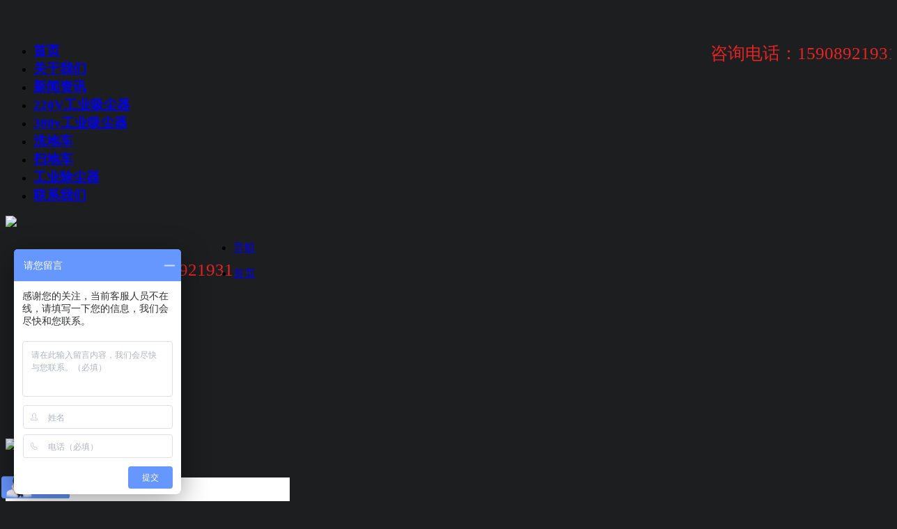

--- FILE ---
content_type: text/html; charset=utf-8
request_url: http://chuanyishidai.com/plus/view.php?aid=150
body_size: 18568
content:
<!DOCTYPE html>
<html>
<head>
    <meta charset="utf-8"/>
    <meta name="viewport" content="width=device-width"/>

    <title>CY-F2000燃油型清扫车-青岛川亿环保科技有限公司</title>
	<meta name="keywords" content="工业吸尘器,工业用吸尘器,大功率工业吸尘器,380v工业吸尘器,GUANJE冠洁工业吸尘器,工业吸尘器十大品牌,工业吸尘器哪家好,洗地机,驾驶式洗地机,全自动洗地机,手推式洗地机,电瓶式洗地机,洗地机十大品牌,洗地机哪家好,扫地机,驾驶式扫地机,手推式扫地机,无动力扫地机,电瓶式扫地机,扫地机哪家好,驾驶扫地机十大品牌">
	<meta name="description" content="">
<link rel="stylesheet" type="text/css"  href="/templets/cloud_23/style/style.css">
<link rel="stylesheet" type="text/css"  href="/templets/cloud_23/style/263.css">
    <link href="/templets/cloud_23/styleone/css/style.css" rel="stylesheet"/>
    <link href="/templets/cloud_23/styleone/css/anim.css" rel="stylesheet"/>
    <link href="/templets/cloud_23/styleone/css/slide.css" rel="stylesheet"/>
    <link href="/templets/cloud_23/styleone/css/index.css" rel="stylesheet"/>
    <link href="/templets/cloud_23/styleone/css/css.css" rel="stylesheet"/>

<link rel="stylesheet" type="text/css"  href="/templets/cloud_23/style/bootstrap.css">
	<link rel="stylesheet" type="text/css"  href="/templets/cloud_23/style/willesPlay.css">
	
    <script src="/templets/cloud_23/styleone/js/jquery-1.12.4.min.js"></script>
    <script type="text/javascript" src="/templets/cloud_23/styleone/js/jquery.superslide.2.1.1.js">//pc导航</script>
    <script src="/templets/cloud_23/styleone/js/jquery.caroufredsel.js">//轮显</script>
	<script type="text/javascript" src="/templets/cloud_23/js/org1470120033.js" data-main="baseMain"></script>
    <script src="/templets/cloud_23/styleone/js/jquery.touchswipe.min.js">//轮显</script>
    <script src="/templets/cloud_23/styleone/js/public.js">//导航</script>
    <script src="/templets/cloud_23/styleone/js/anim.js">//动画</script>
	<script type="text/javascript" src="/templets/cloud_23/js/willesPlay.js"></script>
	<script type="text/javascript">if(window.location.toString().indexOf('pref=padindex') != -1){}else{if(/AppleWebKit.*Mobile/i.test(navigator.userAgent) || (/MIDP|SymbianOS|NOKIA|SAMSUNG|LG|NEC|TCL|Alcatel|BIRD|DBTEL|Dopod|PHILIPS|HAIER|LENOVO|MOT-|Nokia|SonyEricsson|SIE-|Amoi|ZTE/.test(navigator.userAgent))){if(window.location.href.indexOf("?mobile")<0){try{if(/Android|Windows Phone|webOS|iPhone|iPod|BlackBerry/i.test(navigator.userAgent)){window.location.href="/m/view.php?aid=150";}else if(/iPad/i.test(navigator.userAgent)){}else{}}catch(e){}}}}</script>
	
	
</head>

<body>
<header class="header-v1">
    <!-- S top-main -->
    <div class="top-main">
        <div class="logo1"><a href="http://www.chuanyishidai.com"><img src="/templets/cloud_23/images/logo_header.png" alt=""/></a>
        <span style="
    display: block;
    float: right;
    margin-top: 52px;
    color: #e72424;
    margin-left: 59px;
    font-size: 25px;
">咨询电话：15908921931</span>
        </div>
		<a class="languages"><img src="/templets/cloud_23/styleone/picture/top_pic2.png" alt=""/></a>

	    
        <div class="top-main-content"><!-- S nav -->
            <div class="navBar">
                <ul class="nav clearfix">
                    <li id="m1"  class='m' ><h3><a href="http://www.chuanyishidai.com" title="首页" target="_self" >首页</a></h3></li>
					<li class="m "><h3><a href="/plus/list.php?tid=8" title="关于我们">关于我们</a></h3>
					
					    </li><li class="m "><h3><a href="/plus/list.php?tid=5" title="新闻资讯">新闻资讯</a></h3>
					<div class="sub" style="display:none"><dl><dd><a href=/plus/list.php?tid=10>产业新闻</a></dd><dd><a href=/plus/list.php?tid=11>公司新闻</a></dd></dl></div>
					    </li><li class="m "><h3><a href="/plus/list.php?tid=15" title="220V工业吸尘器">220V工业吸尘器</a></h3>
					
					    </li><li class="m "><h3><a href="/plus/list.php?tid=16" title="380v工业吸尘器">380v工业吸尘器</a></h3>
					
					    </li><li class="m "><h3><a href="/plus/list.php?tid=18" title="洗地车">洗地车</a></h3>
					
					    </li><li class="m on"><h3><a href="/plus/list.php?tid=22" title="扫地车">扫地车</a></h3>
					
					    </li><li class="m "><h3><a href="/plus/list.php?tid=17" title="工业除尘器">工业除尘器</a></h3>
					
					    </li><li class="m "><h3><a href="/plus/list.php?tid=32" title="联系我们">联系我们</a></h3>
					
					    </li>
				</ul>
            </div>
            <script type="text/javascript"> jQuery(".nav").slide({
                type: "menu",
                titCell: ".m",
                targetCell: ".sub",
                effect: "slideDown",
                delayTime: 300,
                triggerTime: 100,
                returnDefault: true
            });</script>
                                      <!-- E nav-->
    	</div>
    </div>
    <!-- E top-main -->
    <div class="c_l"></div>
</header>


<!-- S touch-top-wrapper -->
<div class="touch-top">
    <div class="touch-top-wrapper clearfix">
        <div class="touch-logo" skinobjectzone="HtmlLogo_1514"><a class="" href="http://www.chuanyishidai.com"><img src="/templets/cloud_23/images/logo_header.png" /></a>
        </div>
	    
                <div class="toptelnumber" style="
    display: block;
    float: left;
    margin-top: 41px;
    color: #e72424;
    margin-left: 59px;
    font-size: 25px;
">咨询电话：15908921931</div>
	    
        <!-- S touch-navigation -->
        <div class="touch-navigation">
            <div class="touch-toggle">
                <ul>
                    <li class="touch-toggle-item-last"><a href="javascript:;" class="drawer-menu"
                                                          data-drawer="drawer-section-menu"><i
                            class="touch-icon-menu"></i><span>导航</span></a></li>
                </ul>
            </div>
        </div>
        <!-- E touch-navigation --></div>
    <!-- S touch-top -->
    <div class="touch-toggle-content touch-top-home">
        <!--手机搜索begin-->

        <!--手机搜索end-->
        <!--手机菜单begin-->
        <div class="drawer-section drawer-section-menu">
            <div class="touch-menu" skinobjectzone="menu_2005">
                <ul>

	                <li><a href="http://www.chuanyishidai.com"><span>首页</span></a></li>
	                
	                <li><a href="/plus/list.php?tid=8"><span>关于我们</span></a><ul></ul></li><li><a href="javascript:;"><span>新闻资讯</span><i class="touch-arrow-down"></i></a><ul><li><a href=/plus/list.php?tid=10><span>产业新闻</span></a></li><li><a href=/plus/list.php?tid=11><span>公司新闻</span></a></li></ul></li><li><a href="/plus/list.php?tid=15"><span>220V工业吸尘器</span></a><ul></ul></li><li><a href="/plus/list.php?tid=16"><span>380v工业吸尘器</span></a><ul></ul></li><li><a href="/plus/list.php?tid=18"><span>洗地车</span></a><ul></ul></li><li><a href="/plus/list.php?tid=22"><span>扫地车</span></a><ul></ul></li><li><a href="/plus/list.php?tid=17"><span>工业除尘器</span></a><ul></ul></li><li><a href="/plus/list.php?tid=32"><span>联系我们</span></a><ul></ul></li>


                </ul>
                <div class="closetitle"><img src="/templets/cloud_23/styleone/picture/nav_bg2.png"></div>
            </div>
        </div>
        <!--手机菜单end-->

    </div>
    <!-- E touch-top -->
</div>

<div class="touch_bg">&nbsp;</div>
<!-- E touch-top-wrapper -->
<div class="blank_h">&nbsp;</div>
<div class="clear"></div>

<a id="headSHBtn" href="javascript:;"><i class="fa fa-bars"></i></a>



<style >
	#category {
		height: 34px;
	}
	#category a {
		height: 100%;
	}
	p {
		margin: 0;
	}
	#footer p {

		height: 20px;
		-webkit-box-sizing: content-box;
		-moz-box-sizing: inherit;
		box-sizing: content-box;
	}
	h1, .h1, h2, .h2, h3, .h3 {
		 margin-top: 0;
		margin-bottom: 0;
	}
</style >

<div id="sitecontent">
  <div class="npagePage">
    <div class="content">
      <div id="teampost" class="fw">
        <div id="teamimage"> <img src="/uploads/allimg/190319/1-1Z3191S6230-L.jpg" width="408" />
	 
	       



      <style >
	     .art_next,.art_pre{
		     color: #e0d9d9;
		     line-height: 25px;
		     font-size: 14px;
		     background-color: rgb(62, 62, 62);
		     margin-bottom: 5px;
		     padding: 5px 15px;
		     transition: all 0.3s ease-out 0s;
	     }
	
	     .art_next:hover,.art_pre:hover{
		     background-color: #e51f1f;
	     }
	     
	     .pre_next a{
		     color: #e0d9d9;
	     }
	     .pre_next a:hover{
		     color: #ffffff;
	     }
	     html, body {
		     width: 100%;
		     height: 100%;
		     background: #1d1e20;
	     }
	     .postbody table td {
		     border: 1px solid;
		     text-align: center;
	     }
	     .postbody img {
		     max-width: 100%!important;
		     width: 100%!important;
		     margin-bottom: 0px;
		     height: auto!important;
	     }
      </style >
      <div class="pre_next">
	      <div class="art_next">
		     上一篇：<a href='/plus/view.php?aid=149'>CYZX2000扫地机</a> 
	      </div>
	      <div class="art_pre">
		     下一篇：<a href='/plus/view.php?aid=151'>驾驶式扫地机CY-1400</a> 
	      </div>
      </div>

        
        
        
        
        </div>
        <div id="teambody">
          <div class="theader">
            <p class="title">CY-F2000燃油型清扫车</p>
            <p class="subtitle"></p>
            <div class="postbody">燃油型清扫车设计高端，它被广泛应用于城市道路，人行道，非机动车道，步行街，广场，公园，绿地及停车场等，尤其适用于狭窄弯曲的道路。<br />
&nbsp;<br />
<br />
&nbsp;<br />
<strong>设备</strong><br />
<ul>
	<li align="left">
		燃油型</li>
	<li align="left">
		驾驶式</li>
	<li align="left">
		封闭式</li>
	<li align="left">
		自卸式</li>
</ul>
<strong>技术参数</strong><br />
<table border="1" cellpadding="0" cellspacing="0" width="655">
	<tbody>
		<tr>
			<td style="width:62px;height:31px;">
				序号</td>
			<td style="width:210px;height:31px;">
				项目名称</td>
			<td style="width:199px;height:31px;">
				单位</td>
			<td style="width:184px;height:31px;">
				参数</td>
		</tr>
		<tr>
			<td style="width:62px;height:22px;">
				1</td>
			<td style="width:210px;height:22px;">
				发动机品牌</td>
			<td style="width:199px;height:22px;">
				&nbsp;</td>
			<td style="width:184px;height:22px;">
				Perkins 3缸柴油发动机</td>
		</tr>
		<tr>
			<td style="width:62px;height:22px;">
				2</td>
			<td style="width:210px;height:22px;">
				发动机功率</td>
			<td style="width:199px;height:22px;">
				&nbsp;</td>
			<td style="width:184px;height:22px;">
				18.5（25匹）</td>
		</tr>
		<tr>
			<td style="width:62px;height:22px;">
				3</td>
			<td style="width:210px;height:22px;">
				长*宽*高</td>
			<td style="width:199px;height:22px;">
				m</td>
			<td style="width:184px;height:22px;">
				2.9*1.2*1.935</td>
		</tr>
		<tr>
			<td style="width:62px;height:22px;">
				4</td>
			<td style="width:210px;height:22px;">
				净重</td>
			<td style="width:199px;height:22px;">
				kg</td>
			<td style="width:184px;height:22px;">
				1000</td>
		</tr>
		<tr>
			<td style="width:62px;height:22px;">
				5</td>
			<td style="width:210px;height:22px;">
				工作速度范围</td>
			<td style="width:199px;height:22px;">
				Km/h</td>
			<td style="width:184px;height:22px;">
				0-10</td>
		</tr>
		<tr>
			<td style="width:62px;height:22px;">
				6</td>
			<td style="width:210px;height:22px;">
				双边刷清扫宽度</td>
			<td style="width:199px;height:22px;">
				m</td>
			<td style="width:184px;height:22px;">
				1.4</td>
		</tr>
		<tr>
			<td style="width:62px;height:25px;">
				7</td>
			<td style="width:210px;height:25px;">
				邮箱容量</td>
			<td style="width:199px;height:25px;">
				L</td>
			<td style="width:184px;height:25px;">
				20</td>
		</tr>
		<tr>
			<td style="width:62px;height:22px;">
				8</td>
			<td style="width:210px;height:22px;">
				工作油耗量</td>
			<td style="width:199px;height:22px;">
				g/kmh</td>
			<td style="width:184px;height:22px;">
				264</td>
		</tr>
		<tr>
			<td style="width:62px;height:22px;">
				9</td>
			<td style="width:210px;height:22px;">
				清扫效率</td>
			<td style="width:199px;height:22px;">
				㎡/h</td>
			<td style="width:184px;height:22px;">
				10000-16000</td>
		</tr>
		<tr>
			<td style="width:62px;height:22px;">
				10</td>
			<td style="width:210px;height:22px;">
				延长吸尘管长度/口径</td>
			<td style="width:199px;height:22px;">
				m</td>
			<td style="width:184px;height:22px;">
				4/0.11</td>
		</tr>
		<tr>
			<td style="width:62px;height:22px;">
				11</td>
			<td style="width:210px;height:22px;">
				垃圾箱容量</td>
			<td style="width:199px;height:22px;">
				L</td>
			<td style="width:184px;height:22px;">
				500</td>
		</tr>
		<tr>
			<td style="width:62px;height:22px;">
				12</td>
			<td style="width:210px;height:22px;">
				水箱容量</td>
			<td style="width:199px;height:22px;">
				L</td>
			<td style="width:184px;height:22px;">
				130</td>
		</tr>
	</tbody>
</table>
&nbsp;<br />
<br />
<strong>性能特点</strong><br />
<ul>
	<li>
		视野宽广的驾驶舱，人体工程学座椅和操纵杆等设计，舒适的工作体验。</li>
	<li>
		链接方式让操控更为出色灵活，紧凑设计让这款机器可轻松在极为狭窄的路面和空间内工作，流线型外观，美观小巧，转向灵活，能在狭窄弯曲的非机动车及人行道上清扫自如。</li>
	<li>
		清扫能力强劲，能够轻松处理路面上的垃圾，树叶，矿泉水瓶等。雾化降尘装置，能够抑制扬尘。可选配延长真空吸管，拓展吸扫能力。</li>
	<li>
		25马力结合高效四轮驱动，出色的爬坡及台阶攀爬能力，专为凹凸不平路面行进难题而设计。</li>
	<li>
		整车质量轻，是草坪等绿化区作业的理想选择，完成作业后不会留下任何痕迹。</li>
	<li>
		可选配增加摇臂刷把即三把边刷。</li>
</ul>
&nbsp;<br clear="ALL" />
<strong>细节</strong><strong>描述</strong><br />
<img alt="" src="/uploads/190319/CY-F2000/image001.png" /><br />
<img alt="" src="/uploads/190319/CY-F2000/image002.jpg" /><br />
<img alt="" src="/uploads/190319/CY-F2000/image003.jpg" /><br />
<img alt="" src="/uploads/190319/CY-F2000/image004.jpg" /><br />
<img alt="" src="/uploads/190319/CY-F2000/image005.jpg" /><br />
<img alt="" src="/uploads/190319/CY-F2000/image006.jpg" /><br />
<img alt="" src="/uploads/190319/CY-F2000/image007.jpg" /><br />
<img alt="" src="/uploads/190319/CY-F2000/image008.jpg" /><br />
<img alt="" src="/uploads/190319/CY-F2000/image009.jpg" /> </div>
          </div>
        </div>
        <div class="clear"></div>
      </div>

      
      <div id="pageswitch"> <a href="/" class="next"> 
        <!--img src="预留"/-->
        <div>
          <h3 class="title"> Akatre Studio</h3>
        </div>
        </a>
        <div class="clear"></div>
      </div>
    </div>
  </div>
</div>
<div class="foot_bg">
    <div class="foot_con">
        <div class="foot_con_l">
            <img src="/templets/cloud_23/images/logo.png" class="foot_con_logo"/>

            <div class="foot_con_a">
                <a href="http://www.chuanyishidai.com">首页</a>
                &nbsp;｜&nbsp;<a href="/plus/list.php?tid=8">关于我们</a>&nbsp;｜&nbsp;<a href="/plus/list.php?tid=5">新闻资讯</a>&nbsp;｜&nbsp;<a href="/plus/list.php?tid=15">220V工业吸尘器</a>&nbsp;｜&nbsp;<a href="/plus/list.php?tid=16">380v工业吸尘器</a>&nbsp;｜&nbsp;<a href="/plus/list.php?tid=18">洗地车</a>&nbsp;｜&nbsp;<a href="/plus/list.php?tid=22">扫地车</a>&nbsp;｜&nbsp;<a href="/plus/list.php?tid=17">工业除尘器</a>&nbsp;｜&nbsp;<a href="/plus/list.php?tid=32">联系我们</a>
            </div>
        </div>
        <div class="foot_con_r">
            <img src="/templets/cloud_23/images/c6303e317f3719625ee5f1c039421163.jpg"/>
            <ul>
                <li><a href="tel:0532-87684576" class="tel">0532-87684576</a></li>
                <li><a href="mailto:467059820@qq.com" class="email">467059820@qq.com</a></li>
                <li>青岛川亿环保科技有限公司</br>chuanyi jidian Tech co., Ltd. All rights reserved</li>
            </ul>
        </div>
        <div class="c_l"></div>
    </div>
    <div class="foot_bg2">
        <div class="foot_con2">
            备案号：<a target="_blank" href="http://beian.miit.gov.cn">鲁ICP备11035909号   </a>COPYRIGHT (©) 2017 chuanyi jidian  <a target="_blank" href="http://www.chuanyishidai.com">青岛川亿环保科技有限公司</a>版权所有
        </div>
    </div>
</div>
<a href="javascript:void(0)" class="gotop" onClick="goTop()"></a>
<!--尾部end-->
<script language="javascript" src="/templets/cloud_23/styleone/js/foot.js"></script>

<script>
var _hmt = _hmt || [];
(function() {
    var hm = document.createElement("script");
    hm.src = "https://hm.baidu.com/hm.js?e351639cfde42dcea65d1245688ab018";
    var s = document.getElementsByTagName("script")[0];
    s.parentNode.insertBefore(hm, s);
})();
</script>


</body>
</html>
<script>
window.onscroll=function(){//滚轮事件
    var top=window.pageYOffset||document.documentElement.scrollTop||document.body.scrollTop;//滚轮滚动的距离
    var node=document.getElementById('teamimage');//变化的菜单模块
    if(top>50){//就是滚动条滚动到440px位置，显示菜单，并且可以修改它的样式。
        node.style.position='fixed';
        node.style.top='117px';
    }else{//当鼠标滚动回初始位子样式变回。
        node.style.position='static';
        node.style.top="0";
    }
}
</script>